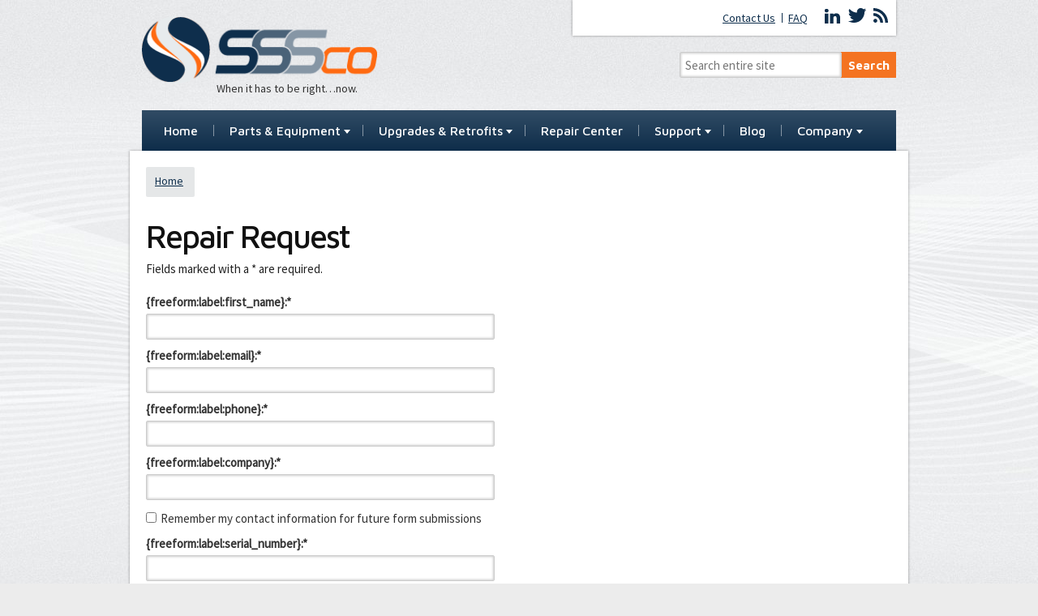

--- FILE ---
content_type: text/html; charset=UTF-8
request_url: https://www.semiconservice.com/parts-penulator/repair-request?part=0870-00036
body_size: 14276
content:

<!DOCTYPE html>
<html lang="en" xml:lang="en" xmlns="http://www.w3.org/1999/xhtml">
  <head>
    <!-- Google Tag Manager -->
    <script>(function(w,d,s,l,i){w[l]=w[l]||[];w[l].push({'gtm.start':
    new Date().getTime(),event:'gtm.js'});var f=d.getElementsByTagName(s)[0],
    j=d.createElement(s),dl=l!='dataLayer'?'&l='+l:'';j.async=true;j.src=
    'https://www.googletagmanager.com/gtm.js?id='+i+dl;f.parentNode.insertBefore(j,f);
    })(window,document,'script','dataLayer','GTM-TL6T4T8');</script>
    <!-- End Google Tag Manager -->
    <meta http-equiv="X-UA-Compatible" content="IE=edge"/>


	
		<title>Repair Request</title>
<meta name="description" content="{description}">
<meta name="keywords" content="{keywords}" />
<meta name="author" content="{author}" />

<meta name="robots" content="INDEX, FOLLOW" />





	



	<link rel="shortcut icon" href="https://www.semiconservice.com/favicon.png" type="image/png" />
    <meta http-equiv="Content-Type" content="text/html; charset=UTF-8" />
	<meta name="google-translate-customization" content="89c0c61249af40da-aabb0eac9e70a914-g03dca50edd5d7c2d-16"></meta>

		<link href='https://fonts.googleapis.com/css?family=Maven+Pro:400,500,700|Source+Sans+Pro' rel='stylesheet' type='text/css'>

	    <link rel="stylesheet" href="https://www.semiconservice.com/library/foundation/styles/foundation.min.css">
		<link rel="stylesheet" href="https://www.semiconservice.com/library/validationengine/validationEngine.jquery.css" type="text/css" />
	    <link href="https://www.semiconservice.com/styles/normalize.css" rel="stylesheet" type="text/css" />

	    <link href="https://www.semiconservice.com/styles/layout.css" rel="stylesheet" type="text/css" />
	    <link href="https://www.semiconservice.com/styles/content.css?ver=2013.7.18.918" rel="stylesheet" type="text/css" />
	    <link href="https://www.semiconservice.com/library/fancybox/jquery.fancybox.css" rel="stylesheet" type="text/css" />

	    
	


		<script src="https://www.semiconservice.com/library/foundation/scripts/jquery.js"></script>
		<script src="https://www.semiconservice.com/library/validationengine/jquery.validationEngine.js" type="text/javascript"></script>
		<script src="https://www.semiconservice.com/library/validationengine/jquery.validationEngine-en.js" type="text/javascript"></script>
		<script type="text/javascript" src="https://www.semiconservice.com/library/scripts/jquery.tablesorter.min.js"></script>
		<script src="https://www.semiconservice.com/library/fancybox/jquery.fancybox.js"></script>
		<script src="https://www.semiconservice.com/library/scripts/jquery.cycle2.min.js" type="text/javascript"></script>

	    <script src="https://www.semiconservice.com/scripts/global.js" type="text/javascript"></script>
	    <script src="https://www.semiconservice.com/library/foundation/scripts/modernizr.foundation.js"></script>

	    
	

    <!--[if IE 9]>
    <![endif]-->

    
  </head>


  <body >
		
    <!-- Google Tag Manager (noscript) -->
    <noscript><iframe src="https://www.googletagmanager.com/ns.html?id=GTM-TL6T4T8"
    height="0" width="0" style="display:none;visibility:hidden"></iframe></noscript>
    <!-- End Google Tag Manager (noscript) -->
  	<div class='skip_to'>
      <a href='#nav' title='Skip to Navigation'></a>
      <a href='#main' title='Skip to Content'></a>
    </div>

	<div id="wrap">
	    <div id="header" class="row">
	    	<a id="logo" href="https://www.semiconservice.com/" class="four columns">
	    		<img src="https://www.semiconservice.com/images/site-images/logos/logo.png" alt="Semiconductor Support Services Co." />
	    		<span class="tagline">When it has to be right&hellip;now.</span>
	    	</a>
	    	<div class="eight columns">
	    		<div class="utility">
		    		<div class="translate">
						<div id="google_translate_element"></div><script type="text/javascript">
						function googleTranslateElementInit() {
						  new google.translate.TranslateElement({pageLanguage: 'en', includedLanguages: 'en,ja,ko,zh-CN,de,fr,es', layout: google.translate.TranslateElement.InlineLayout.SIMPLE, autoDisplay: false}, 'google_translate_element');
						}
						</script><script type="text/javascript" src="//translate.google.com/translate_a/element.js?cb=googleTranslateElementInit"></script>

		    		</div>
		    		<div class="links">
		    			<ul class="inline-list">
		    				<li class="first"><a href="https://www.semiconservice.com/contact-us">Contact Us</a></li>
		    				<li><a href="https://www.semiconservice.com/company/faq">FAQ</a></li>
		    				

		    			</ul>
		    		</div>
		    		<div class="social-media-container">
			    		<ul class="inline-list social-media">
	
		
				<li class="linkedin"><a href="http://www.linkedin.com/company/2955377" target="_blank">LinkedIn</a></li>
		
				<li class="twitter"><a href="http://twitter.com/semiconservice/" target="_blank">Twitter</a></li>
		
	
	<li class="rss"><a href="https://www.semiconservice.com/rss" target="_blank">RSS</a></li>		
</ul>
		    		</div>
	    		</div>

				<form class="clear test" method="post" action="https://www.semiconservice.com/"  >
<div class='hiddenFields'>
<input type="hidden" name="params" value="eyJyZXN1bHRfcGFnZSI6InNlYXJjaCJ9" />
<input type="hidden" name="ACT" value="59" />
<input type="hidden" name="site_id" value="1" />
<input type="hidden" name="csrf_token" value="afdb5c3e3c8ff2f60bc986745adae2b8c17cf488" />
</div>


					<input type="text" name="keywords" placeholder="Search entire site"/><input type="submit" value="Search"/>
				</form>

	    	</div>
        <div class="columns twelve">

					<ul class="nav-bar main link-list clear blue gradient">
						<li class="first "><a href="https://www.semiconservice.com/">Home</a></li>
							
								<li class="has_children  "><a href="/parts-penulator" >Parts & Equipment</a>
									
										<ul class="no-list flush-left">
											
								<li class="  "><a href="/parts-penulator" >Parts Search Engine</a>
									
								</li>
							
								<li class="  "><a href="/parts-penulator/upgrades-retrofits/penulator-product-family" >Penulator Product Family</a>
									
								</li>
							
								<li class="  "><a href="/parts-penulator/equipment" >Equipment For Sale</a>
									
								</li>
							
								<li class="  last_child"><a href="/parts-penulator/upgrades-retrofits/new-v452-single-board-computer-sbc-pcbs" >New V452 SBC boards</a>
									
								</li>
							
										</ul>
									
								</li>
							
								<li class="has_children  "><a href="/parts-penulator/page/upgrades-retrofits" >Upgrades & Retrofits</a>
									
										<ul class="no-list flush-left">
											
								<li class="  "><a href="/parts-penulator/page/upgrades-retrofits" >Upgrades</a>
									
								</li>
							
								<li class="  "><a href="/parts-penulator/page/platform-specialties" >Systems</a>
									
								</li>
							
								<li class="  last_child"><a href="/parts-penulator/upgrades-retrofits/ceramic-esc" >ESC Products</a>
									
								</li>
							
										</ul>
									
								</li>
							
								<li class="  "><a href="/repair-center" >Repair Center</a>
									
								</li>
							
								<li class="has_children  "><a href="/support" >Support</a>
									
										<ul class="no-list flush-left">
											
								<li class="  "><a href="/support" >Customer Support Services.</a>
									
								</li>
							
								<li class="  "><a href="/support/terms-warranty-and-returns" >Terms, Returns, Warranty</a>
									
								</li>
							
								<li class="  last_child"><a href="/faq" >FAQ</a>
									
								</li>
							
										</ul>
									
								</li>
							
								<li class="  "><a href="/blog" >Blog</a>
									
								</li>
							
								<li class="has_children  last_child"><a href="/company" >Company</a>
									
										<ul class="no-list flush-left">
											
								<li class="  "><a href="/company" >Company Overview</a>
									
								</li>
							
								<li class="  "><a href="/company/mission-statement" >Mission Statement</a>
									
								</li>
							
								<li class="  last_child"><a href="/company/company-history" >Company HIstory</a>
									
								</li>
							
										</ul>
									
								</li>
							
					</ul>

        </div>
	    </div>







<div id="main" class="row">




	<ul class="inline-list breadcrumbs">
		<li class="first"><a href="https://www.semiconservice.com/">Home</a></li>
		
		
		

	</ul>


	<div class="twelve columns flush-left flush-right">

		
			<div id="content" class='flush-left flush-right columns twelve' >
				<h1>Repair Request</h1>

				
				
		
	
				  <form  method="POST">
<input type="hidden" name="formReturnUrl" value="5pzuIijeZPIepvKXfjCYPXWaRCsw1f/xuYEcGSRdoWR4VRERk4wJA2JnK4LkRfrrS3CqCcwtYWGXn79q5w1mmvcGKk71HHf6MLvPeVMlOAM=" /><input type="hidden" name="csrf_token" value="afdb5c3e3c8ff2f60bc986745adae2b8c17cf488" /><input type="hidden" name="formHash" value="oawZ37Z7p_0dc8_99f3f81f7a9e0f4a2d894908c6ffc3cdfc0edab5696ad1777c90e" /><a id="89e63b-form-oawZ37Z7p_0dc8_99f3f81f7a9e0f4a2d894908c6ffc3cdfc0edab5696ad1777c90e"></a><div style="position: absolute !important; width: 0 !important; height: 0 !important; overflow: hidden !important;" aria-hidden="true" tabindex="-1"><label for="freeform_form_handle_033084">Leave this field blank</label><input type="text" value="486112" name="freeform_form_handle_033084" id="freeform_form_handle_033084" /></div>
      <p>Fields marked with a * are required.</p>

        <label for="request-name">{freeform:label:first_name}:*</label>
        <input value="" name="first_name" type="text" id="request-name" class="validate[required]"/>
        <label for="request_email">{freeform:label:email}:*</label>
        <input value="" name="email" type="text" id="request-email" class="validate[required,custom[email]]"/>
        <label for="request-phone">{freeform:label:phone}:*</label>
        <input value="" name="phone" type="text" id="request-phone" class="validate[required]"/>
        <label for="request-company">{freeform:label:company}:*</label>
        <input value="" name="company" type="text" id="request-company" class="validate[required]"/>
        
          <p style="margin-bottom: 5px;">
            <input type="checkbox" value="y" name="remember_me" id="remember_me" style="display: inline-block">
            <label for="remember_me" style="display: inline-block; margin-left: 2px; font-weight: normal;">Remember my contact information for future form submissions</label>
          </p>
        

        <label for="request-serial_number">{freeform:label:serial_number}:*</label>
        <input name="serial_number" type="text" id="request-serial_number" class="validate[required]"/>
        <label for="request-part">{freeform:label:part}:*</label>
        <input name="part" type="text" id="request-part" value="0870-00036" class="validate[required]"/>
        <label for="repair_problem">{freeform:label:problem}</label>
        <textarea name="problem"  id="repair_problem" class="validate[required]"></textarea>
        <input type="submit" class="button" value="Get a request"/>
    </div>

  <script>var o = document.getElementsByName("freeform_form_handle_033084"); for (var i in o) { if (!o.hasOwnProperty(i)) {continue;} o[i].value = "ab0569f3c"; }</script>
<script>"use strict";var form=document.getElementById("89e63b-form-oawZ37Z7p_0dc8_99f3f81f7a9e0f4a2d894908c6ffc3cdfc0edab5696ad1777c90e").parentElement;form.addEventListener("submit",function(){var t=form.querySelectorAll("[type=submit]:not([name=form_previous_page_button])"),e=!0,r=!1,n=void 0;try{for(var o,i=function(){var t=o.value;t.disabled=!0,setTimeout(function(){t.disabled=!1},6e5)},a=t[Symbol.iterator]();!(e=(o=a.next()).done);e=!0)i()}catch(l){r=!0,n=l}finally{try{!e&&a["return"]&&a["return"]()}finally{if(r)throw n}}});</script></form>
				
			</div>

			
			
		
	</div>
</div>

<div id="fb-root"></div>
<script>(function(d, s, id) {
  var js, fjs = d.getElementsByTagName(s)[0];
  if (d.getElementById(id)) return;
  js = d.createElement(s); js.id = id;
  js.src = "//connect.facebook.net/en_US/sdk.js#xfbml=1&version=v2.7";
  fjs.parentNode.insertBefore(js, fjs);
}(document, 'script', 'facebook-jssdk'));</script>

<script>window.twttr = (function(d, s, id) {
  var js, fjs = d.getElementsByTagName(s)[0],
    t = window.twttr || {};
  if (d.getElementById(id)) return t;
  js = d.createElement(s);
  js.id = id;
  js.src = "https://platform.twitter.com/widgets.js";
  fjs.parentNode.insertBefore(js, fjs);
 
  t._e = [];
  t.ready = function(f) {t._e.push(f);};
 
  return t;
}(document, "script", "twitter-wjs"));</script>



<div id="push"></div>
</div>
<!-- WRAP -->
<div id="footer" class="blue gradient">
<div class="row">
<div class="five columns">
<h3>Semiconductor Support Services Co.</h3>
<address>
Semiconductor Support Services Co. Headquarters<br />
4715 Steiner Ranch Blvd<br />
Austin, TX 78732<br />
Phone: +1-512-267-7087 | Fax: 512-267-7088<br />
<a href="mailto:sales@semiconservice.com" target="_blank">sales@semiconservice.com</a><br />
</address>
</div>
<div class="seven columns text-right">

<ul class="inline-list">
   	<li class="first "><a href="https://www.semiconservice.com/contact-us">Contact Us</a></li>
   	<li class="last "><a href="https://www.semiconservice.com/company/faq">FAQ</a></li>
</ul>
<ul class="inline-list">
   	<li class="first "><a href="https://www.semiconservice.com/legal-disclaimers">Legal Disclaimers</a></li>
   	<li class=""><a href="https://www.semiconservice.com/site-policies">Site Policies</a></li>
   	<li class="last "><a href="https://www.semiconservice.com/site-map">Site Map</a></li>
</ul>




<ul class="inline-list">
   	<li class="last">&copy; 2026 SSSCo</li>
</ul>

<ul class="inline-list">
<li class="fb-follow" data-href="https://www.facebook.com/semiconservice" data-width="50" data-height="25" data-layout="button" data-show-faces="true"></li>
<li><a class="twitter-follow-button"
  href="https://twitter.com/semiconservice" data-show-count = false></a></li>
<li><script src="//platform.linkedin.com/in.js" type="text/javascript"></script>
<script type="IN/FollowCompany" data-id="2955377"></script></li>
</ul>



</div>
</div>
</div>



    <script src="https://www.semiconservice.com/library/foundation/scripts/foundation.min.js?ver=2013.2.14.909" type="text/javascript"></script>
    <script src="https://www.semiconservice.com/library/foundation/scripts/app.js"></script>

</body>
</html>






--- FILE ---
content_type: text/javascript
request_url: https://www.semiconservice.com/library/foundation/scripts/app.js
body_size: 1512
content:
;(function ($, window, undefined) {
  'use strict';

  var $doc = $(document),
      Modernizr = window.Modernizr;

  $(document).ready(function() {
    $.fn.foundationAlerts           ? $doc.foundationAlerts() : null;
    $.fn.foundationButtons          ? $doc.foundationButtons() : null;
    $.fn.foundationAccordion        ? $doc.foundationAccordion() : null;
    $.fn.foundationNavigation       ? $doc.foundationNavigation() : null;
    $.fn.foundationTopBar           ? $doc.foundationTopBar() : null;
    $.fn.foundationCustomForms      ? $doc.foundationCustomForms() : null;
    $.fn.foundationMediaQueryViewer ? $doc.foundationMediaQueryViewer() : null;
    $.fn.foundationTabs             ? $doc.foundationTabs({callback : $.foundation.customForms.appendCustomMarkup}) : null;
    $.fn.foundationTooltips         ? $doc.foundationTooltips() : null;
    $.fn.foundationMagellan         ? $doc.foundationMagellan() : null;
    $.fn.foundationClearing         ? $doc.foundationClearing() : null;

    $.fn.placeholder                ? $('input, textarea').placeholder() : null;
  });

  // UNCOMMENT THE LINE YOU WANT BELOW IF YOU WANT IE8 SUPPORT AND ARE USING .block-grids
  // $('.block-grid.two-up>li:nth-child(2n+1)').css({clear: 'both'});
  // $('.block-grid.three-up>li:nth-child(3n+1)').css({clear: 'both'});
  // $('.block-grid.four-up>li:nth-child(4n+1)').css({clear: 'both'});
  // $('.block-grid.five-up>li:nth-child(5n+1)').css({clear: 'both'});

  // Hide address bar on mobile devices (except if #hash present, so we don't mess up deep linking).
  if (Modernizr.touch && !window.location.hash) {
    $(window).load(function () {
      setTimeout(function () {
        window.scrollTo(0, 1);
      }, 0);
    });
  }

})(jQuery, this);
